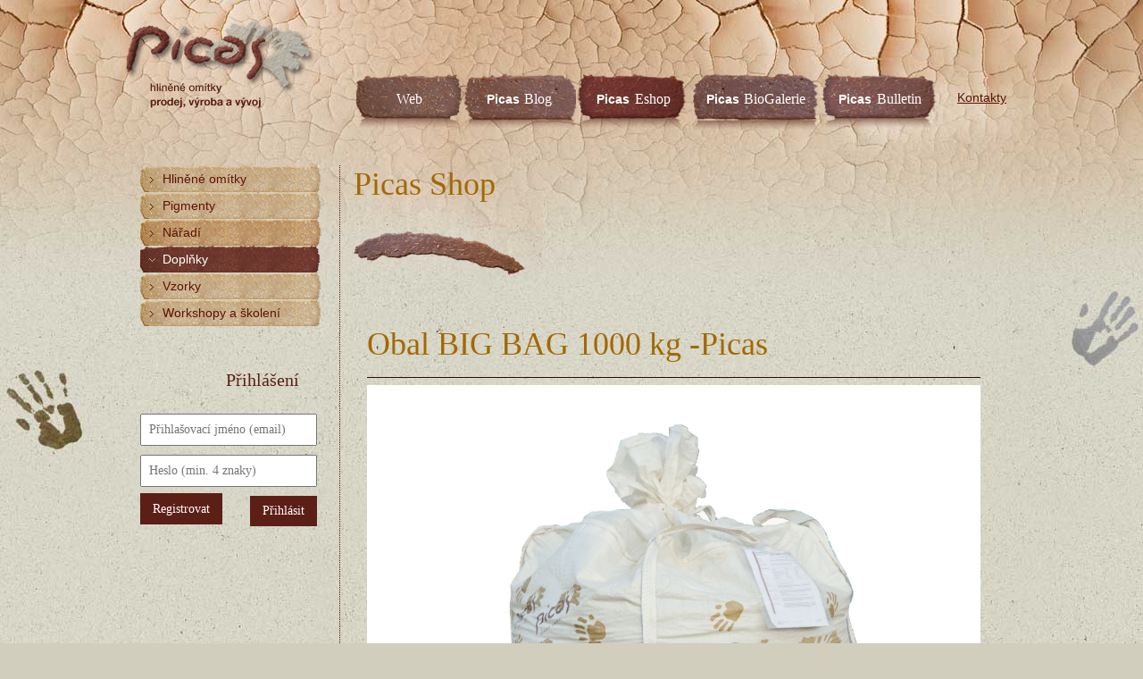

--- FILE ---
content_type: text/html; Charset=UTF-8;charset=UTF-8
request_url: https://www.picas.cz/doplnky/obal-big-bag-1000-kg-picas
body_size: 2880
content:
	
	<!DOCTYPE html>
<html lang="cs">
    <head>
        <meta http-equiv="Content-Type" content="text/html;charset=utf-8" />
        <meta name="author" content="Origine solutions" />
        <meta name="robots" content="ALL,FOLLOW" />

<title>Obal BIG BAG 1000 kg -Picas - Picas</title>
<meta name="description" content="" />
<meta name="keywords" content="" />
 
 



        <link href="/images/favicon.ico" rel="icon" type="image/x-icon" />
        <link href="/rss.xml" rel="alternate" type="application/rss+xml" title="RSS kanál" />
        <meta name="viewport" content="width=device-width, initial-scale=1.0">
        <!-- Bootstrap -->
        <link rel="stylesheet" href="https://stackpath.bootstrapcdn.com/bootstrap/4.1.3/css/bootstrap.min.css" integrity="sha384-MCw98/SFnGE8fJT3GXwEOngsV7Zt27NXFoaoApmYm81iuXoPkFOJwJ8ERdknLPMO" crossorigin="anonymous">
        <link rel="stylesheet" href="https://cdnjs.cloudflare.com/ajax/libs/magnific-popup.js/1.1.0/magnific-popup.min.css" />
        <link rel="stylesheet" type="text/css" href="/css/styles-in-progres.css?v=107" />
        <link rel="stylesheet" type="text/css" href="/css/styles-responsive.css?v=108" />

        <link rel="stylesheet" type="text/css" href="/progres/visitor_content/visitor_content.css" />

        <script src="https://code.jquery.com/jquery-3.3.1.min.js" integrity="sha256-FgpCb/KJQlLNfOu91ta32o/NMZxltwRo8QtmkMRdAu8=" crossorigin="anonymous"></script>

        <!-- Jquery plugins -->
        <script type="text/javascript"  src="https://code.jquery.com/ui/1.12.1/jquery-ui.min.js"></script>

        <!-- include Cycle plugin -->
        <script type="text/javascript" src="/js/jquery/cycle/jquery.cycle.all.latest.js"></script>



        <!-- bootstrap  -->
        <script src="https://cdnjs.cloudflare.com/ajax/libs/popper.js/1.14.3/umd/popper.min.js" integrity="sha384-ZMP7rVo3mIykV+2+9J3UJ46jBk0WLaUAdn689aCwoqbBJiSnjAK/l8WvCWPIPm49" crossorigin="anonymous"></script>
        <script src="https://stackpath.bootstrapcdn.com/bootstrap/4.1.3/js/bootstrap.min.js" integrity="sha384-ChfqqxuZUCnJSK3+MXmPNIyE6ZbWh2IMqE241rYiqJxyMiZ6OW/JmZQ5stwEULTy" crossorigin="anonymous"></script>


        <!-- lightbox  -->
        <script src="https://cdnjs.cloudflare.com/ajax/libs/magnific-popup.js/1.1.0/jquery.magnific-popup.min.js"></script>


        <script src="https://api.mapy.cz/loader.js"></script>
        <script>Loader.load(null, {suggest: true})</script>

    </head>
    <body class="in">

        <div class="container pt-4">
            <div class="row">
                <div class="col-3">
                    <a class="navbar-brand" href="/doplnky"></a>
                </div>
                <div class="col">

                    <nav class="navbar navbar-expand-md navbar-light "> 
                        <div class="hamburger navbar-toggler " data-toggle="collapse" data-target="#top-menu">
                            MENU 
                            <div class="toggle">
                                <span></span>
                            </div>
                        </div>

                        <div class="collapse navbar-collapse" id="top-menu">
                            <ul class="navbar-nav mr-auto pl-0">

<li role="menuitem" id="top-menu102" ><a href="/"   >Web</a></li>
<li role="menuitem" id="top-menu27" ><a href="/blog/"  ><span class="subname">Picas</span>Blog</a></li>
<li role="menuitem" id="top-menu30"  class="li_on"><a href="/hlinene-omitky/" title="E-shop"   ><span class="subname">Picas</span>Eshop</a></li>
<li role="menuitem" id="top-menu80" ><a href="/hlina/"  ><span class="subname">Picas</span>BioGalerie</a></li>
<li role="menuitem" id="top-menu29" ><a href="/aktualni-cislo/"  ><span class="subname">Picas</span>Bulletin</a></li>
<li role="menuitem" id="top-menu623" ><a href="/kontakty/"  >Kontakty</a></li>
                            </ul>                          
                        </div>
                    </nav> 
                </div>
            </div>
        </div>

        <div class="container content">
            <div class="row">




<div class="col-md-9 order-md-last">  
    <h1>Picas Shop</h1>
    <span class="underh1"></span>
    <div class="catalog-in-eshop"><h1>Obal BIG BAG 1000 kg -Picas</h1><div class="eshop-image-wrap-in"><a href="/doplnky/obal-big-bag-1000-kg-picas" ><img src="/images/import/images/Vak%201%20000%20kg.jpg" class="eshop-image-list" alt="Obal BIG BAG 1000 kg -Picas" /></a></div><div class="text"><Br>Big bag vratný za cenu 200 Kč + DPH.<Br><Br>Obal je možné zaslat přes Českou poštu zpět na fakturační adresu Michal Navrátil, Sluneční 200, 666 03 Hradčany.<Br><Br><br></div><div class="price"><span>363</span> Kč</div><form action="/kosik/" method="post" class="insert-basket"><input type="number" name="amount" value="1" class="add_number " /> <input type="submit" value="KOUPIT" title="Vložit do košíku" class="add_item" /><input type="hidden" name="id" value="45075" /><input type="hidden" name="from_section" value="doplnky" /> <input type="hidden" name="from_page" value="obal-big-bag-1000-kg-picas" /> <input type="hidden" name="action" value="add_item" /> </form><table class="catalog-table"><tr><td class="tdl">Hmotnost</td><td><strong>1,000 kg</strong></td></tr><tr><td class="tdl">Cena včetně DPH</td><td><strong>363 Kč</strong></td></tr><tr><td class="tdl">Cena bez DPH</td><td><strong>300 Kč</strong></td></tr></table><div class="cleaner"></div><hr> <h3>Varianty</h3><ul class="catalog-eshop"><li><div class="eshop-image-wrap"><a href="/doplnky/obal-big-bag-500-kg-picas" ><img src="/images/import/images/vak%20500%20kg.jpg" class="eshop-image-list"  /></a></div><div class="annotation"><h2><a href="/doplnky/obal-big-bag-500-kg-picas">Obal BIG BAG 500 kg-Picas</a></h2></li></ul><div class="cleaner"></div></div>  
</div>

<div class="col-md-3 order-md-first content-left">
    <div class="submenu">
          <ul>    <div class="submenu">
    <ul><li class="back3 "><a href="/hlinene-omitky/">Hliněné omítky</a></li>
<li class="back4 "><a href="/pigmenty-1551/">Pigmenty</a></li>
<li class="back5 "><a href="/naradi-1552/">Nářadí</a></li>
<li class="li_on back6"><a href="/doplnky/" class="submenuon ">Doplňky</a></li>
<li class="back0 "><a href="/vzorky/">Vzorky</a></li>
<li class="back1 "><a href="/workshopy-a-skoleni/">Workshopy a školení</a></li>
</ul></li>    </div>
    </ul>
    </div>
    <h2><br /><br />Přihlášení</h2>
<form method="post" accept="text/html"  id="form_login">
    <p><input type="text" name="login" placeholder="Přihlašovací jméno (email)" id="form_name" /></p>
        <p><input type="password" name="password" placeholder="Heslo (min. 4 znaky)" id="form_password" /></p>
        <input type="submit" name="submit" value="Přihlásit" id="form_ok"  class="submit" />
  
  </form><a href="/registrace/" class="likebutton">Registrovat</a>

</div> 



</div> 
</div>


<div class="bottom container">
    <div class="col-md-9 offset-md-3">
        <div class="item page" ><div class="page-content"><div class="col dotted">
<h2 style="text-align: center;"><a href="http://www.picas.pl"><img title="Picas Poland" src="/progres/tinymce/up/images/1523210981map-1019817.png" alt="Picas Poland" width="192" height="144" border="0" /><br /><br />Picas Poland</a></h2>
</div>
<div class="col dotted"><a href="/vzdusny-workshop/"><img style="display: block; margin-left: auto; margin-right: auto; border: 0px;" title="hp_shop.png" src="/progres/tinymce/up/images/skoleni.png" alt="hp_shop.png" width="232" height="149" /></a><br />
<h2 style="text-align: center;"><a href="/vzdusny-workshop/">Vzdušný workshop a přednášky</a> </h2>
</div>
<div class="col dotted lastcol"><a href="/contact-for-english-speakers/"><img style="display: block; margin-left: auto; margin-right: auto;" title="union-jack-flag-1365882581V0R.png" src="/progres/tinymce/up/images/1602700984union-jack-flag-1365882581V0R.png" alt="union-jack-flag-1365882581V0R.png" width="259" height="143" border="0" /></a><br />
<h2 style="text-align: center;"><a href="/contact-for-english-speakers/">Contact for english speakers</a></h2>
</div>
<div class="cleaner"> </div>
<hr />
<p><br />Michal a Simona Navrátilovi - Picas, Sluneční 200, 666 03 Hradčany, Mobil: 603 110 366, E-mail: <span class="ochrana">michal MOCHR picas MOCHR2 cz</span>. </p>
<p style="text-align: center;">webdesign by enginedesign.cz</p>
<p style="text-align: center;"><img title="hand.png" src="/progres/tinymce/up/images/hand.png" alt="hand.png" border="0" /></p></div></div>
    </div>
</div>
<!-- /container -->


<!-- my -->
<script src="/myjquery.js?v=8" type="text/javascript" charset="utf-8"></script>




</body>
</html>


--- FILE ---
content_type: text/css
request_url: https://www.picas.cz/css/styles-in-progres.css?v=107
body_size: 601
content:
body, table td,table th,table tbody td,input, textarea,h1,h2,h3,h4,h5,h6 {
  font-family: "Times New Roman", Times, serif;
  text-decoration: none;
  word-spacing: normal;
  letter-spacing: 0;
  font-size: 14px;
  line-height:1.2;
  color: #5b1f15;
  font-weight:normal;
  text-align: left;	
  
 }

.tablep {
width:100%;
}
td,th{vertical-align:top;text-align:left}
table th{font-weight:bold}
table {border-collapse:collapse;}
.foto_vlevo {float:left;margin:0px 20px 10px 0px}
.foto_vpravo {float:right;margin:0px 0px 20px 10px}
.titulek {font-size:36px;line-height:42px}
table.strip_hp {width:100%}
table.strip_hp td {font-size:12px;line-height:auto;padding:5px}
table.strip_hp td  h2 {height:36px;display:block;line-height:18px;font-size:16px;color:white;}
table.strip_hp td  h2 a {color:white;}

hr {
border-top:1px dotted #5e1205;
}


form	{margin-top: 0; margin-bottom: 3px;}
h1,h2,h3,h4,h5,h6 {font-weight:bold}
h1	{font-size: 36px; font-weight: normal; margin-top: 0; line-height:1.2; color:#a16901}
h2	{font-size: 16px; font-weight: bold; margin-top: 0; margin-bottom: .8em; line-height:1.2;}
h3	{font-size: 14px;margin-top: 0;}
h4	{margin: 0;padding:0}
h5	{margin: 0;padding:0}           
p	{margin: 0; padding-bottom:1em;text-align: left;}

a	{font-weight: normal; color:#5b1f15;}
a:hover	{text-decoration:underline;color:#5b1f15;}
.item a {text-decoration:underline;}

img.lightboxthumb {width:150px;max-height: 150px}
@media only screen and (min-width: 993px)  {
  .col {width:31%;padding:0 10px 0 0;float:left}
}
.lastcol {padding:0;}
.cleaner {clear:both}

ul.no {list-style:none;padding:0px;margin-bottom:1em;margin:0;}
ul.no li {margin-bottom:.5em}
ul.no li img {margin-right:.6em}

.dotted {border:1px dotted #ccc}

/* colors */
.bezova {color:#a46c01}
.zelena {color:#20584e}

.response {max-width:100%}



--- FILE ---
content_type: text/css
request_url: https://www.picas.cz/css/styles-responsive.css?v=108
body_size: 6155
content:
body {
  background-position:top center;
  background-image:url('/images/background_body.jpg'), url('/images/background_html.jpg');;
  background-repeat:repeat-x, repeat;
  margin:0;
  padding:0;
  min-height:680px;
  background-color:#d1cebd;
}


.skryj {display:block;position:absolute;left:-9999px}
.hide2 {display:none;}
.red {color:red}
.grey {color:grey;}
.small {font-size:10px;line-height:14px}
.input1 {width:90%}
.input1-auto {width:auto}
.input2 {color:white; border:none;cursor: pointer;background-color:#5b1f15;; display: block;    float: left;    font-size: 1em; padding:.7em 1em; margin-right:.5em }
.bold {font-weight:bold}	
.alright,.right {float:right}
.button {color:white; background-color:#5b1f15; display: block;    font-size: 1em; padding:.7em 1em; }
.likebutton {color:white; background-color:#5b1f15; text-decoration:none;font-size: 1em; padding:10px 1em; position:relative;top:7px}
.likebutton:hover{color:white; }



.container {
max-width:1030px;
}

.navbar-brand {display:block;width:214px;height:97px;background-image:url('/images/graphic.png');background-repeat:no-repeat;background-position:0 0;} 
#top-menu ul {margin:3rem 0 0 0;padding:0;} 
#top-menu ul li {margin:0;padding:21px 23px 25px 23px;display: inline; margin-right: 0em;background-repeat:no-repeat;background-image:url('/images/graphic.png');} 
#top-menu ul li a {color:white;text-decoration: none;font-size:16px;font-family:"Times New Roman", Times, serif}
#top-menu ul li a .subname {font-weight:bold;margin-right:.4em;font-size:14px;font-family:Arial, Helvetica, sans-serif}

#top-menu ul li#top-menu102 {padding:21px 45px 25px 45px;background-position:-5px -490px;}
#top-menu ul li#top-menu102:hover,#top-menu ul li#top-menu102.li_on {background-position:-5px -554px;}
#top-menu ul li#top-menu27 {padding:21px 27px 25px 27px;;background-position:-127px -490px;}
#top-menu ul li#top-menu27:hover,#top-menu ul li#top-menu27.li_on {background-position:-127px -554px;}
#top-menu ul li#top-menu30 {background-position:-260px -490px;}
#top-menu ul li#top-menu30:hover,#top-menu ul li#top-menu30.li_on {background-position:-260px -554px;}
#top-menu ul li#top-menu80 {padding:21px 17px 25px 17px;background-position:-388px -488px;}
#top-menu ul li#top-menu80:hover,#top-menu ul li#top-menu80.li_on {background-position:-388px -552px;}
#top-menu ul li#top-menu29 {padding:21px 20px 25px 20px;background-position:-537px -490px;}
#top-menu ul li#top-menu29:hover,#top-menu ul li#top-menu29.li_on {background-position:-537px -554px;}
#top-menu ul li#top-menu623 {padding:21px 0px 25px 20px;background-image:none}
#top-menu ul li#top-menu623 a {color:#5E1205;text-decoration:underline;font-family:Arial, Helvetica, sans-serif;font-size:14px}

@media only screen and (max-width: 767px)  {   
  nav.navbar-light {
        padding-bottom:1.7rem;
  }
}
@media only screen and (max-width: 767px)  {
    nav.navbar-light {
    transition: all 500ms;
    padding:0;
    margin: 0;
    text-align: right;
  }
  #top-menu ul  {
  padding-top:50px;
   display:inline-block;
   max-width:200px;  
  }
  #top-menu ul li {
   display:inline-block;
  
  }   
   nav.navbar-light {
        justify-content: flex-end !important;
   }        
}


            
/* hamburger */
.hamburger {
  float:right;
  position:relative;
  padding-right:60px;
  border:0;
  font-size:1em;
  margin-top:1rem;
  font-weight:bold;
   color: #5b1f15 !important;
}
.hamburger .toggle {
  position:absolute;
  top:50%;
  right:0;
  transform:translateY(-50%);
  width:50px;
  height:50px;
  background:#fff;
  cursor:pointer;
  border-radius:4px;
  overflow:hidden;
}
.hamburger .toggle.active  span {
  box-shadow: 50px -12px 0 #262626,-50px 12px 0 #262626;
  border-radius: 1px;
  transform:translate(-50%,-50%) rotate(-315deg);
  transition-property:box-shadow, transform;
  transition-delay:0s,0.5s;
  transition-duration:0.5s,0.5s;
}
.hamburger .toggle.active  span:before {
  top:50%;
  transition-delay:1s;
}
.hamburger .toggle span {
  position:absolute;
  top:50%;
  left:50%;
  transform:translate(-50%,-50%) rotate(0deg);
  width:calc(100% - 14px);
  height:3px;
  background:#262626;
  box-shadow: 0 -12px 0 #262626,0 12px 0 #262626;
  transition-property:transform, box-shadow;
  transition-delay:0s,1s;
  transition-duration:0.5s,0.5s;
}
.hamburger .toggle span:before {
  content:'';
  position:absolute;
  top:-50px;
  left:50%;
  transform:translate(-50%,-50%);
  width:3px;
  height:36px;
  background:#262626;
  transition:0.5s;
  transition-delay:0.5s;
}



.content {
  padding:2rem;
}

@media only screen and (max-width: 767px)  {
  .content {
    padding:2rem .9rem;
  }
 
}

@media only screen and (min-width: 993px)  {
.content-left  {border-right:1px dotted #5e1205;}
}
@media only screen and (min-width: 1199px)  {
 .content-left  {max-width: 24%;}
}
.content-left h2 {font-weight:normal;font-size:20px;text-align:right;padding-right:30px}


.submenu {}
.submenu ul {list-style:none;margin:0;padding:0 0 0 0}
.submenu ul li {padding:0px 0px; width:203px;background-repeat:no-repeat;background-image:url('/images/graphic.png');}
.submenu ul li.back0 {background-position:0px -1210px;}
.submenu ul li.back1 {background-position:0px -1100px;}
.submenu ul li.back2 {background-position:0px -1064px;}
.submenu ul li.back3 {background-position:0px -1210px;}
.submenu ul li.back4 {background-position:0px -1100px;}
.submenu ul li.back5 {background-position:0px -1064px;}
.submenu ul li.back6 {background-position:0px -1210px;}
.submenu ul li li {background-image:none;}
.submenu ul li li a {color:#5E1205}
.submenu ul li li.li_on a {color:#b06515;background-position:10px -818px}
.submenu ul li a {display:block;padding:7px 10px 7px 25px;background-position:10px -818px;background-repeat:no-repeat;background-image:url('/images/graphic.png');text-decoration:none;color:#5e1205;font-family:Arial,sans-serif;}
.submenu ul li.li_on {background-position:0px -1258px;}
.submenu ul li.li_on > a {color:white;  background-position:10px -853px;}

  
.content-left h2 {font-weight:normal;font-size:20px;text-align:right;padding-right:30px}

/* in */
.underh1 {display:block;width:246px;height:65px;margin:2em 0;background-position:0px -672px;background-image: url('/images/graphic.png');background-repeat: no-repeat;}
.underh2 {display:block;width:100%;height:30px;margin:.3em 0 1em 0;background-position:80px -782px;background-image: url('/images/graphic.png');background-repeat: no-repeat;}

.inh1 {font-size:2em;line-height:2em}

div#info {min-height: 100px;background-color: white;border-radius: 10px;background-image:url('/images/info-background.png'); }
sterdiv#info-left {padding:10px;float:left}

.round {min-height: 100px;background-color: white;border-radius: 10px;margin-top:20px}
.round .col1 {width:30%;float:left;padding:15px}
.round .col2 {width:30%;float:left;padding:15px}
.round .col3 {width:30%;float:right;padding:15px}


 .in .content .page img:hover:not(.lightboxthumb) {width:auto;height:auto;margin-bottom:0;clear:right;max-width:750px}
 .img-title {background-color:#5B1F15;color:white;text-align:center;margin:0;padding:0;}
 
 .in .content .catalog-in .page-content img:hover:not(.lightboxthumb) {width:auto;height:auto;margin-bottom:0;clear:right;max-width:750px}
 
 
 .content .page iframe {border:none}
 .item,.itemname {clear:both}
 .item {padding-bottom:1em} 


/* Kontakty */
.contacts {}
.h1contact {width:100%;display:block;border-bottom:1px solid #e7e7e7;padding:1em 0px}
.contact {  padding:5px 0px 0px 0px;width:100%;}
.contact td { font-size:.9em;padding:0px 20px 0px 0px;vertical-align:middle}
.logocont {float:left;}
.contact img.logocont {width:40px;} 
a.onclick_contact { float:right;  width:11px;  height:12px;  display:block;  background-repeat:no-repeat;}
.hide_contact {  padding-top:5px;  padding-bottom:0px;width:400px;visibility:hidden;}
.hide_subcontact {  }
.hide_data {           display:none;}
.contact .map {width:300px;float:right;margin-bottom:15px;border:1px solid #c7c2ba;}
.contact img.icon,.popup img.icon  {position:relative;top:3px;margin-right:1em}
.contact p {margin-bottom:.8em}
#map_canvas {width: 100%; height: 350px;border:1px solid #c7c2ba;margin-bottom:10px}
.hidecoord {display:none}
.popup {width:400px;font-size:12px;line-height:15px}
.popup h1 {font-size:1.1em;margin-bottom:.5em}
.box-left {float:left;width:120px;padding-top:10px}
.box-right {padding-top:10px;font-size:.9em;line-height:1.1;color:#373737}

.map {width: 100%; height: 350px;border:1px solid #c7c2ba;margin-bottom:10px;}
.hp_partners {margin:0 10px}
.google_lat, .google_lng{display:none;}



/* search */
#search {margin-top:20px;width:100%;padding:0px;border:1px solid #c8c8c8;box-shadow: inset 0 0 5px #ccc;}
#search p {margin:0;padding:10px}
#search input {border:none;background-color:transparent;width:80%}
#search-submit {float:right;margin-right:5px}
.submit_news{display:inline;float:left;padding-right:5em}
.search-result {background-color:yellow}

/* lang */
#flags a {display:block;width:15px;height:10px;margin-right:5px;float:left}
 
 


/* maps */
#map {width:100%;height:514px;margin:20px 0 10px 0;} 
#map_canvas {width:100%;height:514px;margin:20px 0 10px 0;}
#map3 {    height: 514px;    margin: 20px 0 10px;    width: 100%;}


/* discussion */
.dis-item {background:#eee;margin-bottom:3px}
.dis-item2 {background:none;border-left:5px solid #fff}
.dis-item-top {background:#eee;padding:10px;}
.dis-item2 .dis-item-top {background:none;}  
.dis-item h4 {margin:0;padding:0}
.dis-item-bottom {background:#ddd;padding:10px;}
.dis-item2 .dis-item-bottom {background:none;} 
.discussion  {padding-top:2em}
.discussion input, .discussion textarea{width:99%;}


#form_login {padding:10px 10px 0px 0px;}
#form_login input {padding:8px;float:right;margin-bottom:10px;Width:100%}
#form_login .submit,.discussion .submit,#form_ok,#reg {
float:right;
width:auto;
color:white; 
border:none;
cursor: pointer;
background-color:#5B1F15; 
display: block;
font-size: 1em; 
padding:9px 1em; }

@media only screen and (max-width: 992px)  {
  #form_login .submit,.discussion .submit,#form_ok,#reg {
    float:none;
    width:100%;
  }
  .likebutton {
    display:inline-block;
    width:calc(100% - 10px);
  }
}

#reg {float:none}
.discussion .submit:focus, .discussion .submit:active 
#form_login .submit:focus, #form_login .submit:active,
#form_ok:active,#form_ok:focus 
{background-color:yellow; color:black;}
.dis-login .hide {padding:1em;border:1px dotted #999}				
 
.dis-item  .delete {margin-left:10px}

.dis-list-tema,.dis-list-item,.dis-login {margin:20px 0px}
.dis-tema {border-top:1px solid #eee;padding:10px 0px;color:#aaa}

a.add-tema {text-decoration:none;background-color: #C5C5C5;    border: 1px solid #C5C5C5;    color: black;    font-size: 1em;    padding: 2px 12px;}
.register {padding-top:0em}
p.status{ display:block;background-color: #D6FFBE;    border: 3px solid #4BC302;    margin-bottom: 30px;    padding: 5px;color: #4BC302;    font-weight: bold;}
p.warning { display:block;background-color: #FFDCDC;    border: 3px solid #FA0505;    margin-bottom: 30px;    padding: 5px;color: #FA0505;    font-weight: bold;}

.strip {color:white;font-size:12px;font-weight:normal;float:right;padding:40px 30px 10px 30px;
margin-bottom:30px;
min-height:220px;
background-image:url('/images/strip.png');background-repeat:no-repeat;background-size:contain;
}
.strip .date {}
.strip img {width:88px;float:left;margin:0 10px 10px 0}
.strip .strip-item {width:31%;margin-right:15px;height:90%;overflow:hidden;float:left;line-height:16px;}
.strip .titulek_blog {font-size:12px;line-height:14px;}
table.strip_hp td,table.strip_hp td a,table.strip_hp td h2 {color:white}


@media only screen and (max-width: 768px)  {
  table.strip_hp  tr td,table.tablep2 tr td {  
  display: block;
  margin-bottom:50px;
  }
}
@media only screen and (max-width: 992px)  {
  .strip {
    background-image:none;
    background-color:#5b1f15;
  }
}









/* Úřední deska*/
.board_info table {margin-top:15px;width:100%}
.board_info table th {background-color:#822724;color:white}
.board_info table th.date {width:90px}
.board_info table th a {color:white;text-decoration:none}
.board_info table td,.board_info table th {padding:2px 10px;}
.board_info table td    {border:1px dotted #4d4f00}
.board_info input.submit {text-align:center;}
.board_info table tr.board_section {background-color:#eee;}
.board_info table tr.board_section td {border:none}
.board_info .board_form input {border-color:#d1d1d1;padding:3px;width:50%}


table.board_search  td {border:none;padding:2px 0px ;width:auto}
table.board_search  input{width:96%}
table.board_search  select {width:98%}
.board_form input.submit {height: 29px; width: 96px;margin-left:20px;background-color:#822724;    border: medium none;    color: white;    display: block;    font-size: 1em;   cursor:hand;cursor:pointer ;float:left;}
.board_form input.right {float:right}
#board_hp {width:480px;margin-top:30px;margin-bottom:20px}
#board_hp_top {color:white;margin:0px;padding:8px 0px 5px 20px;background-image:url('/images/board_top.png');background-repeat:no-repeat;background-position:0px 0px}
#board_hp_top h2 {color:white;font-size:1.2em;font-weight:normal;margin:0px;padding:0px;line-height:1.2em}
#board_hp_middle {background-color:#dddada;margin:2px 0px 0px 0px;padding:10px 16px 15px 16px}
#board_hp_bottom {margin:0px;height:10px}
#board_hp table {width:100%;border-collapse:collapse;}
#board_hp table th {font-weight:normal}
#board_hp table th.date {width:22%}
#board_hp table tbody tr.hp_b_middle {background-color:white;}
#board_hp table tbody { vertical-align:top;}
#board_hp table td a {display:block;font-weight:bold;color:#b60000  ;margin:0px;padding:0px;margin-left:1em}
#board_hp table tbody tr td.hp_b_top {height:9px;background-image:url('/images/board_item_top.png');background-repeat:no-repeat;background-position:bottom;}
#board_hp table tbody tr td.hp_b_bottom {height:9px;background-image:url('/images/board_item_bottom.png');background-repeat:no-repeat;}
#board_button {width:122px;height:20px;background-image:url('/images/board_button.png');background-repeat:no-repeat;float:right;margin-right:20px;padding:3px;text-align:center}
#board_button a {color:white;}
#board_button a:hover {background-color:#330000}
.rss {float:right;}
.rss img {position:relative;top:5px;margin-left:5px;border:none}



.dotted {border:none}

img.page-image {width:220px;float:left;margin:0 20px 20px 0}

.blog h2 {text-decoration:underline;font-size:20px;font-family:Arial,sans-serif;margin-bottom:0}
.blog h2 a {color:#6f1607}
.blog .item {margin-top:20px;padding-bottom:20px;margin-bottom:20px;border-bottom:1px dotted #6f1607}
.blog .catalog-in {border-bottom:none}
.catalog-in .title-blog {font-size:18px;}



/* forum */
#forum_list {margin-top:0px}
#forum_list .date {padding:0;margin:0;display:block;font-size:.9em;}
#forum_list .question {display:block;padding:10px 0px 0px 0px;font-family:serif;color:#888;font-style: italic;}
#forum_list .forum_item {padding:10px 0px ;margin:10px 0px 0px 0px;border-bottom:1px dotted #6f1607}
#forum_list .forum_item2 {padding:10px 0px ;margin:10px 0px 0px 0px;border-top:1px dotted #6f1607}
#forum_list .author {background-color:#ceb699;padding:10px;} 
#forum_list .forum_item_answer {padding:10px 0px 10px 0px;margin-left:0px;}


/* contact */
#map_contact {width:100%;height:350px;border:1px solid #5B1F15;margin-bottom:2em}
.openwindowh1 {font-size:16px}

/* eshop */
#eshop ul {list-style:none;margin:0;padding:0}
#eshop ul li {list-style:none;margin:0;padding:0;}



/* Login */
#form_login {} 
#form_login input {}

#form_login #form_ok {}
div#right-login #form_login #form_ok {}
#form_login a.fpass{color:black; text-decoration:none}
#final_basket input.submit {width:auto;color:white; border:none;cursor: pointer;background-color:#5B1F15; display: block;margin-top:1em;      font-size: 1em; padding:.7em 1em; }

/* visitor content*/
.visitor_content {width:100%}
.visitor_content tr {border-bottom:1px dotted #5e1205}
.visitor_content tr td {padding:2px 10px}
.visitor_content tr th {padding:2px 10px}

.visitor_form>div {padding:0 0 20px 0}
.visitor_form label {width:15%}

.visitor_form input, .visitor_form textarea, .visitor_form select, .visitor_form button {
  width : 80%;
  margin: 0;

  -webkit-box-sizing: border-box; /* For legacy WebKit based browsers */
     -moz-box-sizing: border-box; /* For all Gecko based browsers */
          box-sizing: border-box;
}
.visitor_form input.checkbox {width:auto}
.visitor_form input[type="radio"] {width:auto}
.visitor_form textarea {height:180px}
.visitor_form .contet_save {width: 80px;text-align:center;color: white;border: none;cursor: pointer;background-color: #5B1F15;display: block;font-size: 1em;padding: .7em 1em;}
.content_photo_icon {background-color:white;padding:3px;text-align:center}


.hide {display:none}
.nomargin {margin-right:0}
.top-border {border-top:1px dotted #5e1205;}

.content_photo img, .visitor_content_item img { height:130px;}
.content_photo .content_photo_icon img {height:auto}
.content_photo_icon a {text-decoration:none}
.content_photo.detail img {height:130px;position:absolute;}
.visitor_content_detail .content_photo.detail img:hover,.content_photo.detail img:hover
  {width:auto;height:300px;max-height:auto;z-index:9990;margin-left:-100px;margin-top:-90px;}

.visitor_content_item, .content_photo {
cursor: move;width:173px;list-style:none; min-height:140px;margin-right:6px;padding:20px 0px 10px 0px;float:left;border-bottom:1px dotted #5e1205;
}
@media only screen and (max-width: 767px)  { 
  .visitor_content_item, .content_photo {
    width:calc(50% - 6px);
  }
  .content_photo img, .visitor_content_item img {
  
    width:100%; 
    height:auto;
  }
  
  .content_photo.detail img {position:static;}
  
  
  
}
.border-top {border-top:1px dotted #5e1205;}
.visitor_content_item a {text-decoration:none}
.visitor_content_item h3, .visitor_content_item p {text-align:center;margin-bottom:.2em;padding-bottom:0;font-weight:normal;}
.visitor_content_item p {margin-bottom:0;padding-bottom:0}
.visitor_content_item h3 {text-decoration:underline;height:3em}
.visitor_content_detail h2{margin-bottom:.2em;font-family:Arial, Helvetica, sans-serif}
.visitor_content_other {clear:both;padding-top:60px;}
#loading {    position:fixed;    top:0;    left:0;    width:100%;height:100%;background-color: white;background-image: url(/progres/nimages/loading.gif);background-repeat: no-repeat;background-position: center center;    opacity: .7;    display:none;}



ul#load_photo {list-style:none;margin:0;padding:0}
.content_photo input {width:95%}
.img-title-photo  {max-width:350px;padding:5px;position:absolute;text-align:center;z-index:9999;margin-left:-80px;margin-top:150px;background-color:#222;color:white;}

.markerh1 {font-size:16px}

table.strip_hp td,table.strip_hp td a,table.strip_hp td h2 {color:white}



/* catalog */
.hph2 {padding:15px 0px 10px 15px;font-size:24px;margin:0}
.catalog-eshop {margin:0 -15px;padding:0;list-style:none}
.catalog-eshop li {padding:15px;width:180px;display:inline-block;margin-bottom:30px;}
.catalog-eshop li h2 {padding:15px 0;margin:0;min-height:75px;}
.catalog-eshop li h2 a {font-size:16px;text-decoration:none;}
.catalog-eshop li .annotation {}
.insert-basket { display: flex; align-items: center;justify-content: space-between;}
.insert-basket input.add_number {display:inline-block;width:20px;}

.insert-basket input.add_item {display:inline-block;font-weight:bold;text-align:center;padding:21px 23px 40px 23px;width:120px;background-image:url('/images/graphic.png');background-repeat:no-repeat;background-position:-5px -490px;background-color:transparent;border:none}
.price {font-size:22px;padding-top:4px;padding-bottom:4px;margin:0}
.price p {padding:0px;margin:0}
.catalog-in-eshop {padding:15px;}
.catalog-in-eshop h1 {border-bottom:1px solid #360a05;padding:0 0 15px 0}
.tdl {width:120px}
.catalog-in-eshop .price {width:auto;float:right;padding-bottom:10px}
.catalog-in-eshop .price span {font-size:36px}
.catalog-in-eshop .insert-basket {float:right;width:auto;clear:right}
.catalog-in-eshop .text  {border-bottom:1px solid #360a05;margin-bottom:20px;clear:both}
.catalog-in-eshop .insert-basket input.add_number {margin-right:20px;}
.main-photo {float:left;}
.main-photo img {width:640px;}
.mini-photo {float:right;}
.mini-photo img{width:69px;}
.flexislider2  {}
.flexislider2 .flex-viewport { height: 347px !important;}
.flexislider2 ul {list-style:none;margin:0;padding:0;}
.flexislider2 ul li {padding-bottom:15px}
.eshop-image-wrap {height:180px;width:180px;display: flex; align-items: center;}
.eshop-image-list {max-width:100%}
.eshop-image-wrap-in {}
.catalog-eshop h3 {} 

/* basket*/

.basket {padding:15px;min-height:400px}
.add_item {width:60px;height:44px;color:white;font-weight:bold;background-color:transparent;margin-top:10px;background-image:url('/images/add.jpg');cursor:hand;cursor:pointer}

#final_basket input {margin-right:2px;font-size:1em;color:white;background-color:#888;height:auto;padding:5px}

table.eshop {  width:100%;  border-collapse:collapse;  margin:0 0 20px 0;  padding:0;}
table.eshop th{ background-color:#efb74e;color:#360a05;border-right:1px solid #ddd;	font-size:12px;	height:20px;	font-weight:normal;	vertical-align:middle;	padding-left:10px;	width:17%;}
table.eshop td  {  border-bottom:1px solid #360a05;	color:#000;	margin:0px;	padding:0px;	padding:5px 10px	}
 
table.eshop td.grey {color:#ccc}	
div.scale-down img {height: 100%;}
div.scale-down {    height: 57px;}
#final_basket table.eshop td input {  width:3em; border:1px solid #ccc;
font-weight:normal;color:black;background-color:white;} 
table.eshop2 { width:100%; margin-bottom:15px;}
#final_basket table.eshop2 input  {width:300px;   border:1px solid #ccc;  border:1px solid #ccc;font-weight:normal;color:black;background-color:white;padding:5px}
table.eshop2 textarea {width:300px; background-color:white;  border:1px solid #ccc;}
table.eshop2 h2 {  color:#666;}
table.eshop2 td  { 	color:#000;}
#final_basket table.eshop td.noborder input{border:none} 
#final_basket input.noborder,#final_basket table.eshop2 input.noborder  {border:none;
background-color:white;width:auto;margin:0;padding:2px;color:black} 
#final_basket input#order, #final_basket input#order2,
#final_basket input#order1b,#final_basket input#order1c
{padding:10px;float:right;background-color:#360a05;color:#ffffff;font-size:20px;border-radius: 5px;border:none}
#inline-conditions {display:none}
#inline-conditions-in {width:480px;overflow: scroll;height:400px;padding:10px}


.step {float:left;width:calc(20% - 1px);margin-right:1px;background-color:#efb74e;color:#360a05;
padding:15px 0px 5px 15px;margin-bottom:30px;background-repeat:no-repeat;background-position:170px center;}
.activestep {background-color:#360a05;color:#ffffff;background-image:url('/images/next2.png');}
.step .big {font-size:3em;margin-right:5px}
.nomargin {margin-right:0px; }


@media only screen and (max-width: 767px)  { 
.basket {padding:0;}  
  .step {float:none;width:100%;margin-right:0; margin-bottom:0;    }
  .step .big {font-size:1em;margin-right:5px}
  table.eshop {margin-top:1rem;}
}



/* miniweb*/
input.coord {width:40%}
input.address {width:100%;margin-bottom:10px}
.miniweb_form div {padding-bottom:20px}
.visitor_miniweb {}
.visitor_miniweb a {text-decoration: underline;}
.visitor_miniweb .alleft {float:left;width:30%;}
.visitor_miniweb .alleft img {width:100%}
.visitor_miniweb .alright {float:right;width:65%}
.visitor_miniweb .alright h3 {padding-bottom:0px;margin-bottom:0}
input.miniweb_coord {width:150px}
.miniweb_form  input {margin:5px 0}
.miniweb-photo {height:150px;}
.alleft {float:left;}
.miniweb-link {margin:0 20px 0px 0;padding-bottom:5px;text-align:center}
.mimiweb-cycle {float:right;width:250px;height:150px;margin-top:-160px;text-align:right}
.mimiweb-cycle  > p {float:right;width:250px;display:block;background-color:transparent}

@media only screen and (max-width: 767px)  {
.mimiweb-cycle {float:none;margin-top:0px;margin-bottom:2rem;}
.mimiweb-cycle  > p {float:none;margin-top:0px;}
 
}



input[type=number]::-webkit-outer-spin-button,
input[type=number]::-webkit-inner-spin-button {
    -webkit-appearance: none;
    margin: 0;
}

input[type=number] {
    -moz-appearance:textfield;
}


#map_one {
  width:100%;
  height:300px;
}

.photogallery  {
margin-bottom:2rem;
}


                        
.white-popup {
  position: relative;
  background: #FFF;
  padding: 20px;
  width: auto;
  max-width: 500px;
  margin: 20px auto;
}

@media only screen and (max-width: 767px)  {
    img {max-width:100% !important;}
    #map_canvas {display:none;}
}



.video-container {
	position:relative;
	padding-bottom:56.25%;
	padding-top:30px;
	height:0;
	overflow:hidden;
}

.video-container iframe, .video-container object, .video-container embed {
	position:absolute;
	top:0;
	left:0;
	width:100%;
	height:100%;
}

.paginator a {display: inline-block; width: 2rem; text-align: center;padding:.3rem;border:1px solid #5b1f15;margin-right: 1rem}
.paginator a.red {border-color: red}


.alertreg {
    padding:1rem;
    background-color: #FFD1D1;
    border:1px solid red;
    border-radius:5px;
    margin-bottom: 1rem;
}

--- FILE ---
content_type: text/javascript
request_url: https://www.picas.cz/myjquery.js?v=8
body_size: 4727
content:
$(document).ready(function() {

        /* menu  */
    $('.toggle').click(function () {    
        $(this).toggleClass('active');     
    });
   

    /* photogallery */
    
    
    $("a[rel^='prettyPhoto'],.lightbox").magnificPopup(
            {
                type: 'image',
                gallery: {
                    enabled: true,
                    navigateByImgClick: true,
                    tCounter: '<span class="mfp-counter">%curr% / %total%</span>' // markup of counter
                },
            }
    );

$('.open-popup-link').magnificPopup({
  type:'inline',
  midClick: true // Allow opening 
});

   

   
    var imgTitle;
    /* image */
    $(".in .content .page img,.in .content .catalog-in .page-content img").not(".lightboxthumb").hover(function(){
        var imgTitle = $(this).attr("alt");
        var src = $(this).attr("src");
        var pic_real_width = this.width;   
        var img_class = $(this).attr("class");
        var float_title = '';
        if (img_class=='foto_vpravo') {
          float_title = ';float:right;';
         }    
                 
        $(this).before("<div class=\"img-title\" style=\"width:"+pic_real_width+"px"+float_title+"\">"+imgTitle+"</div>"); 
      
      }, function(){
        $(this).prev(".img-title").remove(); 
        
    });

    
   
    
    $(".content_photo a").hover(function(){
      var image = $(this).find("img"); 
      var imgTitle = image.attr("alt");      
      var pic_real_width = image.width;
       $(this).after("<div class=\"img-title-photo\" >"+imgTitle+"</div>"); 
     
    }, function(){
      $(this).next(".img-title-photo").remove();
      $(this).attr("title", imgTitle);
    });
    
    /* news*/
    $(".news_info:last-child").addClass("noborder");
    $('div.hide').hide();
    $('a.onclick').click(function() {
        $(this).prev().slideToggle('fast');
        if ($(this).html() == "[+]") {
            $(this).html("[-]");
            return false;
        }
        if ($(this).html() == "[-]")
            $(this).html("[+]");
        return false;
    });

    /* basket */

    if ($('#invoceanddelivery').is(':checked')) { $("table#delivery").hide();}
    $('#invoceanddelivery').click(function() {
          $("table#delivery").slideToggle('fast');
      });
      
      
    if ($(".mimiweb-cycle").length) $(".mimiweb-cycle").cycle({
      cleartypeNoBg:true
    });
 // update basket
 /*    update_basket();
 
 
   

 $(".add_accessories_button").click(function() {
   var id = $(this).next().next().val();
   var count = $(this).next().val();
   var status = false;
   $.post("/progres/ajax/add_item.php", { id: id,count:count},
        function(data) {
            if (data=="OK") {
              
                update_basket();
            } else {
               alert('Nepodařilo se vložit do košíku.');
            }
        });
   $(this).parent().html('Vloženo do košíku <span class="in_backet"></span>');
   
  
      
   return false;
 });
 */
            

    /* notice   */
    if ($("#dialog").length)
        $("#dialog").dialog({
            height: 600,
            modal: true,
            buttons: {
                Ok: function() {
                    $(this).dialog('close');
                }
            }
        });


    /* print*/
    $("a#print_button").click(function() {
        window.print();
    });
    $("a#tisknout-stranku").click(function() {
        window.print();
    });


    /* catalog */
    /*  $('a.click_show').click(function() {
     $(this).next().slideToggle('fast');
     });
     */

    /* UI */
    /* reg mail */
    $("#form_login input:not(#form_ok)").focus(function() {
        this.value = '';
        return false;
    })
    $("#name").focus(function() {
        this.value = '';
        return false;
    })
    $("#input").focus(function() {
        this.value = '';
        return false;
    })

    $("button#cancel_reg_mail").click(function() {
        window.location.replace("?delete_reg_email=1");
    })
    $("input#reg").click(function() {
        window.location.replace("/registrace/");
    })


    $("#cancel_reg_mail").click(function () {

        $("#action").val('delete_reg_mail');
        $("#mail_form2").submit();
        return false;
    });

    /* mail ochrana*/
    $("a.name").each(function(i, val) {
        e = this.rel.replace('|', '@');
        e = e.replace(/\//g, '.');
        this.title = '';
        this.href = 'mailto:' + e;
        $(this).html(e);

    })

    /* obecna lehka mail ochrana*/
    if ($("span.ochrana").length) {
        // variables, which will be replaced
        var at = / MOCHR /;
        var dot = / MOCHR2 /g;

        // function, which replaces pre-made class
        $('span.ochrana').each(function() {
            var addr = $(this).text().replace(at, '@').replace(dot, '.');
            $(this).after('<a href="mailto:' + addr + '">' + addr + '</a>');
            $(this).remove();
        });
    }

       $( ".order-list-click" ).click(function() {
     $(this).next().dialog({ 
     minWidth: 700,
     modal: true,
      buttons: {
        Zavřít: function() {
          $( this ).dialog( "close" );
        }
      }
     
     });
  });


    /* Nivo 
    $('#slider').nivoSlider({pauseTime: 4000});
*/
    /* News strip*/

    $('ul#news-strip li a').hover(function() {
        $(this).find("span.news-annotation").animate({opacity: 1}, 300);
    }, function() {
        $(this).find("span.news-annotation").animate({opacity: 0}, 300);
    });

    $('#news-click').click(function() {
        var h = $("#news-strip").height();
        if (h < 375)
            $("#news-strip").animate({height: '375px'}, 300);
        else
            window.location = '/aktuality/';
        // $("#news-strip").animate({height: '175px'}, 300);
        return false;

    });

    /* Info box*/
    $("#tabs").tabs().addClass("ui-tabs-vertical ui-helper-clearfix");



    /* kontatky */

    $('div.hide_contact').hide();
    if ($('.contact_select').length)
        $('.contact_select').change(function() {
            // nove pole selectu
            var selects = {};
            // naplni se vybranyma hodnotama - asociativni pole nazev:cislo
            $('.contact_select').each(function(i) {
                var index = $(this).attr('id');
                var value = $(this).val();
                selects[index] = value;
            });
            // jestlize tam neco je
            if (selects) {
                // schova vse
                $('table.contact tr.hs').hide();
                // inicializace tridy
                var str = '';
                // prodje pole selectu
                jQuery.each(selects, function(index, value) {
                    // naplni retezec tridy - prunik 
                    if (value)
                        str += '.' + index + value;  // sjednoceni by bylo s mezerou  str += ' .'+index+value; 
                });

                // jestli je reteze, zobrazi vsechny pruniky
                if (str)
                    $(str).show();
                // jinak vse
                else
                    $('table.contact tr.hs').show();
            }
        });
        
     
    
    
    $("a[rel^='contact']").magnificPopup({
             type: 'inline',
             midClick: true
     });

    
   /* $("a.click").click(function() {
    
        var lan = $(this).parent().find('.google_lat').text();
        var lng = $(this).parent().find('.google_lng').text();
        
        var center = SMap.Coords.fromWGS84(lng, lan);
        var m = new SMap(JAK.gel("map_one"), center, 13);
        m.addDefaultLayer(SMap.DEF_BASE).enable();
        m.addDefaultControls();        
        
        var layer = new SMap.Layer.Marker();
        m.addLayer(layer);
        layer.enable();

        var options = {};
        var marker = new SMap.Marker(center, "myMarker", options);
        layer.addMarker(marker);
    });
    
    if ($('.onecontact').length) {
        var lan = $('.google_lat').text();
        var lng = $('.google_lng').text();
        
        var center = SMap.Coords.fromWGS84(lng, lan);
        var m = new SMap(JAK.gel("map_one"), center, 13);
        m.addDefaultLayer(SMap.DEF_BASE).enable();
        m.addDefaultControls();        
        
        var layer = new SMap.Layer.Marker();
        m.addLayer(layer);
        layer.enable();

        var options = {};
        var marker = new SMap.Marker(center, "myMarker", options);
        layer.addMarker(marker);

    }   */

    /* search */
    $("#search-submit").click(function() {
        $("#search").submit();
    });



    /* diskuze */
    $('a.onclickdown').click(function() {
        $('a.onclickdown').next().slideUp('fast');
        if ($(this).next().is(":hidden")) {
            $(this).next().slideDown('fast');
        }
        return false;
    });


    /* poll */
    $('a.poll-answer').click(function() {
        var q_id = $(this).find("span.id").html();
        var item_id = $(this).find("span.item_id").html();
        $.get("/progres/ajax/poll.php", {send: "ok", q_id: q_id, item_id: item_id},
        function(data) {
            $('.poll').html(data);
        });
        return false;

    });

    /* RSS */
 
     if ($('.hp_rss').length) $(".hp_rss").load("./progres/ajax/lastRSS.php"); 	

    /* translate */
    var a = 0;
    $('#translate a').click(function() {
        if (a == 0) {
            $('#MicrosoftTranslatorWidget').animate({top: '+=100', }, 1000);
            a = 1;
            setTimeout(function() {
                var s = document.createElement("script");
                s.type = "text/javascript";
                s.charset = "UTF-8";
                s.src = ((location && location.href && location.href.indexOf('https') == 0) ? "https://ssl.microsofttranslator.com" : "http://www.microsofttranslator.com") + "/ajax/v2/widget.aspx?mode=manual&from=cs&layout=ts&toolbar=none";
                var p = document.getElementsByTagName('head')[0] || document.documentElement;
                p.insertBefore(s, p.firstChild);
            }, 0);
        }
        return false;

    });



    /* set font */
    $("#setfont1").click(function() {
        $(".zoom-item").removeClass('fontsize1');
        $(".zoom-item td").removeClass('fontsize2');
        $("#menu_left a").removeClass('fontsize1');
    });
    $("#setfont2").click(function() {
        $(".zoom-item").addClass('fontsize1');
        $(".zoom-item td").addClass('fontsize2');
        $("#menu_left a").addClass('fontsize1');
    });


    /* drop down */

    $(".nav").accessibleDropDown();
    $("#icons").accessibleDropDown();



    /* maps */
    if ($('div#map').length)
        initialize();
    if ($('div#map_canvas').length)
        initialize_gmap();
    /* END */

});

/* Google maps*/
function initialize() {
    var latlng = new google.maps.LatLng(49.413877, 16.700782);
    var myOptions = {
        zoom: 14,
        center: latlng,
        mapTypeId: google.maps.MapTypeId.ROADMAP
    };
    var map = new google.maps.Map(document.getElementById("map"),
            myOptions);
    var panoramioLayer = new google.maps.panoramio.PanoramioLayer();
    panoramioLayer.setMap(map);
    $('#panoramio').click(function() {
        if ($(this).attr('checked')) {
            panoramioLayer.setMap(map);

        } else {
            panoramioLayer.setMap(null);

        }
    });
}






function initialize_gmap() {
    var mlan = parseFloat($('#lan').text());
    var mlng = parseFloat($('#lng').text());
    var zoom = parseInt($('#zoom').text());

     

    var center = SMap.Coords.fromWGS84(mlng,mlan);
    var m = new SMap(JAK.gel("map_canvas"), center, zoom);
    m.addDefaultLayer(SMap.DEF_BASE).enable();
    m.addDefaultControls();
    
               
    var layer = new SMap.Layer.Marker();
    m.addLayer(layer);
    layer.enable();    


    $('.catalog_contact').each(function() {
        var lan = $('.google_lat', this).text();
        var lng = $('.google_lng', this).text();
        var text = $('.address', this).html();
        var name = $('.click', this).text();

    
      var card = new SMap.Card();
      card.getHeader().innerHTML = '<h2>'+name+'</h2>';
      card.getBody().innerHTML = text;

      var c = SMap.Coords.fromWGS84(lng, lan); 
      
      var marker = new SMap.Marker(c, null);
      marker.decorate(SMap.Marker.Feature.Card, card);
      layer.addMarker(marker);

    });

}



$.fn.accessibleDropDown = function()
{
    var el = $(this);

    /* Setup dropdown menus for IE 6 */

    $("li", el).mouseover(function() {
        $(this).addClass("hover");
    }).mouseout(function() {
        $(this).removeClass("hover");
    });

    /* Make dropdown menus keyboard accessible */

    $("a", el).focus(function() {
        $(this).parents("li").addClass("hover");
    }).blur(function() {
        $(this).parents("li").removeClass("hover");
    });
}


function number_format (number, decimals, dec_point, thousands_sep) {
  // From: http://phpjs.org/functions
  // +   original by: Jonas Raoni Soares Silva (http://www.jsfromhell.com)
  // +   improved by: Kevin van Zonneveld (http://kevin.vanzonneveld.net)
  // +     bugfix by: Michael White (http://getsprink.com)
  // +     bugfix by: Benjamin Lupton
  // +     bugfix by: Allan Jensen (http://www.winternet.no)
  // +    revised by: Jonas Raoni Soares Silva (http://www.jsfromhell.com)
  // +     bugfix by: Howard Yeend
  // +    revised by: Luke Smith (http://lucassmith.name)
  // +     bugfix by: Diogo Resende
  // +     bugfix by: Rival
  // +      input by: Kheang Hok Chin (http://www.distantia.ca/)
  // +   improved by: davook
  // +   improved by: Brett Zamir (http://brett-zamir.me)
  // +      input by: Jay Klehr
  // +   improved by: Brett Zamir (http://brett-zamir.me)
  // +      input by: Amir Habibi (http://www.residence-mixte.com/)
  // +     bugfix by: Brett Zamir (http://brett-zamir.me)
  // +   improved by: Theriault
  // +      input by: Amirouche
  // +   improved by: Kevin van Zonneveld (http://kevin.vanzonneveld.net)
  // *     example 1: number_format(1234.56);
  // *     returns 1: '1,235'
  // *     example 2: number_format(1234.56, 2, ',', ' ');
  // *     returns 2: '1 234,56'
  // *     example 3: number_format(1234.5678, 2, '.', '');
  // *     returns 3: '1234.57'
  // *     example 4: number_format(67, 2, ',', '.');
  // *     returns 4: '67,00'
  // *     example 5: number_format(1000);
  // *     returns 5: '1,000'
  // *     example 6: number_format(67.311, 2);
  // *     returns 6: '67.31'
  // *     example 7: number_format(1000.55, 1);
  // *     returns 7: '1,000.6'
  // *     example 8: number_format(67000, 5, ',', '.');
  // *     returns 8: '67.000,00000'
  // *     example 9: number_format(0.9, 0);
  // *     returns 9: '1'
  // *    example 10: number_format('1.20', 2);
  // *    returns 10: '1.20'
  // *    example 11: number_format('1.20', 4);
  // *    returns 11: '1.2000'
  // *    example 12: number_format('1.2000', 3);
  // *    returns 12: '1.200'
  // *    example 13: number_format('1 000,50', 2, '.', ' ');
  // *    returns 13: '100 050.00'
  // Strip all characters but numerical ones.
  number = (number + '').replace(/[^0-9+\-Ee.]/g, '');
  var n = !isFinite(+number) ? 0 : +number,
    prec = !isFinite(+decimals) ? 0 : Math.abs(decimals),
    sep = (typeof thousands_sep === 'undefined') ? ',' : thousands_sep,
    dec = (typeof dec_point === 'undefined') ? '.' : dec_point,
    s = '',
    toFixedFix = function (n, prec) {
      var k = Math.pow(10, prec);
      return '' + Math.round(n * k) / k;
    };
  // Fix for IE parseFloat(0.55).toFixed(0) = 0;
  s = (prec ? toFixedFix(n, prec) : '' + Math.round(n)).split('.');
  if (s[0].length > 3) {
    s[0] = s[0].replace(/\B(?=(?:\d{3})+(?!\d))/g, sep);
  }
  if ((s[1] || '').length < prec) {
    s[1] = s[1] || '';
    s[1] += new Array(prec - s[1].length + 1).join('0');
  }
  return s.join(dec);
}




